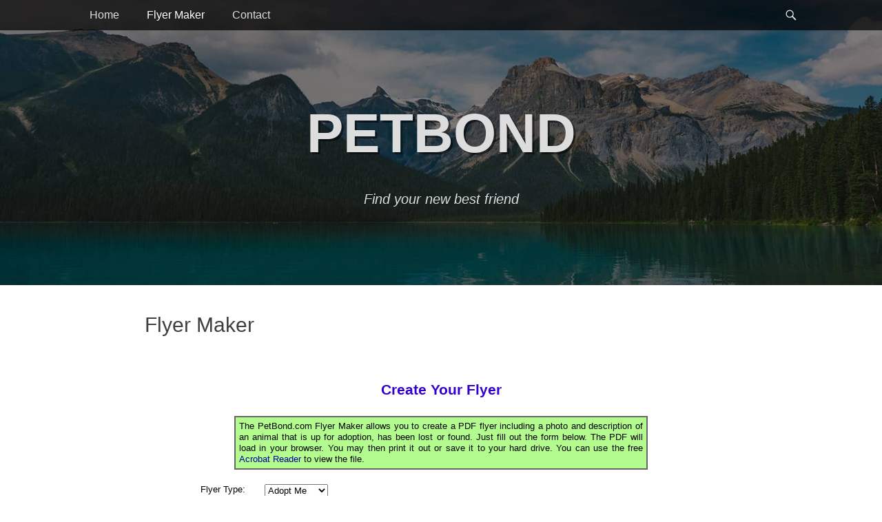

--- FILE ---
content_type: text/html; charset=UTF-8
request_url: https://petbond.com/pb/flyerentry.php
body_size: 6313
content:
<!DOCTYPE HTML PUBLIC "-//W3C//DTD HTML 4.0 Transitional//EN">
<html><head>
<meta http-equiv="Content-Type" content="text/html; charset=utf-8">
<title>PetBond.com Flyer Generator</title>
<script type="text/javascript" src="https://ajax.googleapis.com/ajax/libs/jquery/1.7.2/jquery.min.js"></script>
<script type="text/javascript" src="https://ajax.aspnetcdn.com/ajax/jquery.validate/1.9/jquery.validate.min.js"></script>

<script type="text/javascript" src="lib/jquery.mathenticate.js"></script>
<script type="text/javascript" src="lib/placeholders.jquery.min.js"></script>
<script>
$( document ).ready(function() {
	
  $('#FlyerForm')
    .mathenticate({
        bounds: [1, 10],
        insertWhere: '.auth',
        insertHow: 'into',
        operator: 'add', 
        validate: true
    })
    .validate({
        rules: {
            mathenticate: {
                required: true,
                mathenticate: true
            }
        },
		 submitHandler: function(form) {
			 //alert( "Handler for .submit() called." );
			$('#myans').val('good');
			if(Validate(form)) form.submit();
		}
    });
	
	//$('input').placeholder();
});
</script>
<script language = "Javascript">
/**
 * DHTML textbox character counter script. Courtesy of SmartWebby.com (http://www.smartwebby.com/dhtml/)
 */

maxL=1000;
var bName = navigator.appName;

function taLimit(taObj,e) {
var unicode=e.keyCode? e.keyCode : e.charCode;
	if (taObj.value.length>=maxL && unicode != 46 && unicode !=8) {
		return false;
	}
	return true;
}

function taCount(taObj,Cnt) { 
	objCnt=createObject(Cnt);
	objVal=taObj.value;
	if (objVal.length>maxL) objVal=objVal.substring(0,maxL);
	if (objCnt) {
		if(bName == "Netscape"){	
			objCnt.textContent=maxL-objVal.length;}
		else{objCnt.innerText=maxL-objVal.length;}
	}
	return true;
}
function createObject(objId) {
	if (document.getElementById) return document.getElementById(objId);
	else if (document.layers) return eval("document." + objId);
	else if (document.all) return eval("document.all." + objId);
	else return eval("document." + objId);
}
</script>
<SCRIPT LANGUAGE="JavaScript" type="text/javascript">
<!-- Original:  Luis Romero (luisromero7987@aol.com) -->
<!-- Web Site:  http://www.geocities.com/lr7987 -->

<!-- This script and many more are available free online at -->
<!-- The JavaScript Source!! http://javascript.internet.com -->

<!-- Begin
function showColor(val) {
document.FlyerForm.hexval.value = val;
}
//  End -->
</script>
<SCRIPT LANGUAGE="JavaScript" type="text/javascript">
function Validate(theForm) {
	if (theForm.PetBreed.value.length < 2) {
		alert("Please enter the breed of this animal.");
    	theForm.PetBreed.focus();
    	return (false);
	}
	if (theForm.PetLocation.value.length < 1) {
		alert("Please enter the location of this animal.");
    	theForm.PetLocation.focus();
    	return (false);
	}
	if (theForm.ContactName.value.length < 1) {
		alert("Please enter a contact name.");
    	theForm.ContactName.focus();
    	return (false);
	}	
	if (theForm.PicFile.value.length < 1 && theForm.photolink.value.length < 1) {
		alert("Please select a photo.");
    	theForm.PicFile.focus();
    	return (false);
	}	
	if (theForm.PetDescription.value.length > 1000) {
		alert("Please shorten your description to less than 1000 characters.");
    	theForm.PetDescription.focus();
    	return (false);
	}	
	return(true);
}
</script>
<style type="text/css">
<!--
.verd10 {
	font:10pt Verdana, Arial, Helvetica, sans-serif;
	margin-top: 0px;
	margin-bottom: 0px;
	line-height: 12pt;	
}
body {
	margin-left: 0px;
	margin-top: 0px;
	margin-right: 0px;
	margin-bottom: 0px;
}
-->

<style type="text/css">
<!--
.style4 {font-size: 16pt}
-->
</style>
<link href="styles/main.css" rel="stylesheet" type="text/css">
<style type="text/css">
<!--
.style5 {font-size: 16pt}
.style6 {
	font-family: Verdana, Arial, Helvetica, sans-serif;
	font-size: 11pt;
	font-weight: bold;
	color: #FF0000;
}
-->
</style>
</head>
<body>
<br>
<div align="center" class="nomargin">
<style type="text/css">.awmAnchor {position:relative;z-index:0;top:-1px;left:-330px;}</style><span id='awmAnchor-PetbondNav' class='awmAnchor'>&nbsp;</span>
</div>
<br>
<p align="center" class="para04"><strong><span class="style5"><font color="#3300CC" face="Arial">Create
Your Flyer</font><font color="#3300CC" face="Arial"></font><font color="#3300CC" face="Arial"></font></span><font color="#3300CC" size="4" face="Arial"><br>
<br>
</font></strong></p>
<table width="600" border="1" align="center" cellpadding="5" cellspacing="0" bordercolor="#666666">
  <tr>
    <td bgcolor="#B3FA8F"><p align="justify" class="verd10">The PetBond.com Flyer
        Maker allows you to create a PDF flyer
        including a photo and description of an animal that is up for adoption,
        has been lost or found. Just fill out the form below. The PDF will load
        in your browser. You may then print it out or save it to your hard drive.
        You can use the free <a href="https://get.adobe.com/reader/otherversions/" target="_blank">Acrobat Reader</a> to view the file. </p>
    </td>
  </tr>
</table>
<br>
<p align="center" class="para02"><strong><font color="#3300CC" size="4" face="Arial"></font></strong></p>
<!--<form enctype="multipart/form-data" method="post" action="flyermaker.php" onsubmit="return(Validate(this));" name="FlyerForm" id="FlyerForm" class="para00">-->
<form enctype="multipart/form-data" method="post" action="flyermaker.php"  name="FlyerForm" id="FlyerForm" class="para00">
<input name="org" type="hidden" id="org" value="">
<div align="center">
</div>
<div align="center"><div align="center"><center>
</center></div>
  </div><div align="center"><center><table width="700" border="0" cellpadding="1" cellspacing="0">
            <tr>
              <td valign="top" nowrap class="verd10">Flyer Type:</td>
              <td valign="middle">                
			  <select name="FlyerType" id="select2" onChange="if(this.options[this.selectedIndex].text == 'Found'){ document.getElementById('descrip').style.visibility='hidden';  document.FlyerForm.PetDescription.value=''; document.getElementById('lostmsg').style.visibility='visible';} else { document.getElementById('descrip').style.visibility='visible';document.getElementById('lostmsg').style.visibility='hidden';}">
                  <option selected>Adopt Me</option>
				  <option>Foster Me</option>
                  <option>Lost</option>
                  <option >Found</option>
                  <option>Sponsor Me</option>
                </select></td>
            </tr>
            <tr>
              <td valign="top" nowrap class="verd10">Animal's Name: </td>
              <td valign="middle"><input name="PetName" type="text" id="PetName" value="" size="40"></td>
            </tr>
            <tr>
              <td valign="top" nowrap class="verd10">Location:</td>
              <td valign="middle"><input name="PetLocation" type="text" id="PetName6" value="" size="40"></td>
            </tr>
            <tr>
              <td valign="top" nowrap class="verd10">Cross Streets:</td>
              <td valign="middle"><input name="crossStreets" type="text" id="crossStreets" value="" size="40"></td>
            </tr>
            <tr>
              <td valign="top" nowrap class="verd10">Breed:</td>
              <td valign="middle"><input name="PetBreed" type="text" id="PetBreed" value="" size="40"></td>
            </tr>
            <tr>
              <td valign="top" nowrap class="verd10">Age:</td>
              <td valign="middle"><input name="PetAge" type="text" id="PetName3" value=""></td>
            </tr>
            <tr>
              <td valign="top" nowrap class="verd10">Gender:</td>
              <td valign="middle"><table width="200">
                <tr>
                  <td class="verd10"><input name="PetSex" type="radio" value="Male" >Male</td>
                  <td class="verd10"><input type="radio" name="PetSex" value="Female"  >Female</td>
                </tr>
              </table>
              </td>
            </tr>
            <tr>
              <td valign="top" nowrap class="verd10">Color(s):</td>
              <td valign="top"><input name="color" type="text" id="color" value="" size="40"></td>
            </tr>
            <tr>
              <td valign="middle" nowrap class="verd10">Weight:</td>
              <td valign="top"><table width="100%">
                <tr>
                  <td class="verd10"><label>
                    <input type="radio" name="weight" value="10" id="weight_0">
                    Under 10 lbs</label></td>
              
                  <td class="verd10"><label>
                    <input type="radio" name="weight" value="10-25" id="weight_1">
                    10-25 lbs</label></td>
               
                  <td class="verd10"><label>
                    <input type="radio" name="weight" value="25-50" id="weight_2">
                    25-50 lbs</label></td>
                  <td class="verd10"><label>
                    <input type="radio" name="weight" value="50-75" id="weight_3">
                    50-75 lbs</label></td>
                
                  <td class="verd10"><label>
                    <input type="radio" name="weight" value="75" id="weight_4">
                    Over 75 lbs</label></td>
                </tr>
              </table></td>
            </tr>
            <tr>
              <td valign="top" nowrap class="verd10">Description:</td> 
              <td valign="top"><div id="lostmsg" class="style6" style="position:absolute; visibility:hidden;z-index:0">You are creating a "Found" Flyer so you should verify ownership by asking the person claiming the animal to give a detailed descprition.</div>
              <div id="descrip"><font> Maximum Number of characters for this text box is 1,000.<br>
<textarea onKeyPress="return taLimit(this,event)" onKeyUp="return taCount(this,'deschars')" name="PetDescription" rows=8 wrap="physical" cols=70></textarea>
<br>
You have <B><SPAN id=deschars>1000</SPAN></B> characters remaining 
for your description...</font>
              </div></td>
            </tr>
            <tr valign="middle">
              <td nowrap class="verd10">Contact Name:</td>
              <td><input name="ContactName" type="text" id="PetName4" value="" size="40"></td>
            </tr>
            <tr valign="middle">
              <td nowrap><span class="verd10">Contact Tel</span>: </td>
              <td><input name="ContactPhone" type="text" id="PetName5" value="" size="40"> 
              <input name="phonestrips" type="checkbox" checked id="phonestrips" value="1">
                <font size="1">                <font size="2">Place contact strips
                across the bottom</font> </font></td>
            </tr>
            <tr valign="middle">
              <td nowrap class="verd10">Contact Email: </td>
              <td><input name="ContactEmail" type="text" id="Phone" value="" size="40"></td>
            </tr>
            <tr valign="middle" bgcolor="#E6E6FF">
              <td valign="top"><font size="2" face="Arial" class="verd10">Photo:</font></td>
              <td align="left"><div align="left"><font size="2" face="Arial"> </font><font face="Arial">
              </font>
                  <table border="0" cellspacing="0" cellpadding="2">
                    <tr>
                      <td class="verd10">Upload:</td>
                      <td><font face="Arial">
                        <input name="PicFile" type="file" id="PicFile" size="25">                      
                      </font></td>
                    </tr>
                    <tr>
                      <td class="verd10">Or Link:</td>
                      <td>                        <table border="0" cellspacing="0" cellpadding="4">
                          <tr>
                            <td><input name="photolink" type="text" id="photolink" value="" size="40"></td>
                            <td><font size="1">For a photo on a web
                                page: right-click on the photo, choose &quot;copy
                                image location/shorcut &quot; and
                                then paste here. </font></td>
                          </tr>
                        </table>						                        </td>
                    </tr>
                  </table>
                  
                  <font face="Arial"><span class="verd10">Photo height (max is 300)</span>
                  <input name="maxheight" type="text" id="maxheight3" value="200" size="5">
                  </font><font face="Arial">              </font></div></td>
            </tr>
            <tr>
              <td valign="top" class="verd10">Picture Frame:</td>
              <td valign="middle"><map name="colmap">
                  <area shape="rect" coords="1,1,7,10" href="javascript:showColor('#00FF00')">
                  <area shape="rect" coords="9,1,15,10" href="javascript:showColor('#00FF33')">
                  <area shape="rect" coords="17,1,23,10" href="javascript:showColor('#00FF66')">
                  <area shape="rect" coords="25,1,31,10" href="javascript:showColor('#00FF99')">
                  <area shape="rect" coords="33,1,39,10" href="javascript:showColor('#00FFCC')">
                  <area shape="rect" coords="41,1,47,10" href="javascript:showColor('#00FFFF')">
                  <area shape="rect" coords="49,1,55,10" href="javascript:showColor('#33FF00')">
                  <area shape="rect" coords="57,1,63,10" href="javascript:showColor('#33FF33')">
                  <area shape="rect" coords="65,1,71,10" href="javascript:showColor('#33FF66')">
                  <area shape="rect" coords="73,1,79,10" href="javascript:showColor('#33FF99')">
                  <area shape="rect" coords="81,1,87,10" href="javascript:showColor('#33FFCC')">
                  <area shape="rect" coords="89,1,95,10" href="javascript:showColor('#33FFFF')">
                  <area shape="rect" coords="97,1,103,10" href="javascript:showColor('#66FF00')">
                  <area shape="rect" coords="105,1,111,10" href="javascript:showColor('#66FF33')">
                  <area shape="rect" coords="113,1,119,10" href="javascript:showColor('#66FF66')">
                  <area shape="rect" coords="121,1,127,10" href="javascript:showColor('#66FF99')">
                  <area shape="rect" coords="129,1,135,10" href="javascript:showColor('#66FFCC')">
                  <area shape="rect" coords="137,1,143,10" href="javascript:showColor('#66FFFF')">
                  <area shape="rect" coords="145,1,151,10" href="javascript:showColor('#99FF00')">
                  <area shape="rect" coords="153,1,159,10" href="javascript:showColor('#99FF33')">
                  <area shape="rect" coords="161,1,167,10" href="javascript:showColor('#99FF66')">
                  <area shape="rect" coords="169,1,175,10" href="javascript:showColor('#99FF99')">
                  <area shape="rect" coords="177,1,183,10" href="javascript:showColor('#99FFCC')">
                  <area shape="rect" coords="185,1,191,10" href="javascript:showColor('#99FFFF')">
                  <area shape="rect" coords="193,1,199,10" href="javascript:showColor('#CCFF00')">
                  <area shape="rect" coords="201,1,207,10" href="javascript:showColor('#CCFF33')">
                  <area shape="rect" coords="209,1,215,10" href="javascript:showColor('#CCFF66')">
                  <area shape="rect" coords="217,1,223,10" href="javascript:showColor('#CCFF99')">
                  <area shape="rect" coords="225,1,231,10" href="javascript:showColor('#CCFFCC')">
                  <area shape="rect" coords="233,1,239,10" href="javascript:showColor('#CCFFFF')">
                  <area shape="rect" coords="241,1,247,10" href="javascript:showColor('#FFFF00')">
                  <area shape="rect" coords="249,1,255,10" href="javascript:showColor('#FFFF33')">
                  <area shape="rect" coords="257,1,263,10" href="javascript:showColor('#FFFF66')">
                  <area shape="rect" coords="265,1,271,10" href="javascript:showColor('#FFFF99')">
                  <area shape="rect" coords="273,1,279,10" href="javascript:showColor('#FFFFCC')">
                  <area shape="rect" coords="281,1,287,10" href="javascript:showColor('#FFFFFF')">
                  <area shape="rect" coords="1,12,7,21" href="javascript:showColor('#00CC00')">
                  <area shape="rect" coords="9,12,15,21" href="javascript:showColor('#00CC33')">
                  <area shape="rect" coords="17,12,23,21" href="javascript:showColor('#00CC66')">
                  <area shape="rect" coords="25,12,31,21" href="javascript:showColor('#00CC99')">
                  <area shape="rect" coords="33,12,39,21" href="javascript:showColor('#00CCCC')">
                  <area shape="rect" coords="41,12,47,21" href="javascript:showColor('#00CCFF')">
                  <area shape="rect" coords="49,12,55,21" href="javascript:showColor('#33CC00')">
                  <area shape="rect" coords="57,12,63,21" href="javascript:showColor('#33CC33')">
                  <area shape="rect" coords="65,12,71,21" href="javascript:showColor('#33CC66')">
                  <area shape="rect" coords="73,12,79,21" href="javascript:showColor('#33CC99')">
                  <area shape="rect" coords="81,12,87,21" href="javascript:showColor('#33CCCC')">
                  <area shape="rect" coords="89,12,95,21" href="javascript:showColor('#33CCFF')">
                  <area shape="rect" coords="97,12,103,21" href="javascript:showColor('#66CC00')">
                  <area shape="rect" coords="105,12,111,21" href="javascript:showColor('#66CC33')">
                  <area shape="rect" coords="113,12,119,21" href="javascript:showColor('#66CC66')">
                  <area shape="rect" coords="121,12,127,21" href="javascript:showColor('#66CC99')">
                  <area shape="rect" coords="129,12,135,21" href="javascript:showColor('#66CCCC')">
                  <area shape="rect" coords="137,12,143,21" href="javascript:showColor('#66CCFF')">
                  <area shape="rect" coords="145,12,151,21" href="javascript:showColor('#99CC00')">
                  <area shape="rect" coords="153,12,159,21" href="javascript:showColor('#99CC33')">
                  <area shape="rect" coords="161,12,167,21" href="javascript:showColor('#99CC66')">
                  <area shape="rect" coords="169,12,175,21" href="javascript:showColor('#99CC99')">
                  <area shape="rect" coords="177,12,183,21" href="javascript:showColor('#99CCCC')">
                  <area shape="rect" coords="185,12,191,21" href="javascript:showColor('#99CCFF')">
                  <area shape="rect" coords="193,12,199,21" href="javascript:showColor('#CCCC00')">
                  <area shape="rect" coords="201,12,207,21" href="javascript:showColor('#CCCC33')">
                  <area shape="rect" coords="209,12,215,21" href="javascript:showColor('#CCCC66')">
                  <area shape="rect" coords="217,12,223,21" href="javascript:showColor('#CCCC99')">
                  <area shape="rect" coords="225,12,231,21" href="javascript:showColor('#CCCCCC')">
                  <area shape="rect" coords="233,12,239,21" href="javascript:showColor('#CCCCFF')">
                  <area shape="rect" coords="241,12,247,21" href="javascript:showColor('#FFCC00')">
                  <area shape="rect" coords="249,12,255,21" href="javascript:showColor('#FFCC33')">
                  <area shape="rect" coords="257,12,263,21" href="javascript:showColor('#FFCC66')">
                  <area shape="rect" coords="265,12,271,21" href="javascript:showColor('#FFCC99')">
                  <area shape="rect" coords="273,12,279,21" href="javascript:showColor('#FFCCCC')">
                  <area shape="rect" coords="281,12,287,21" href="javascript:showColor('#FFCCFF')">
                  <area shape="rect" coords="1,23,7,32" href="javascript:showColor('#009900')">
                  <area shape="rect" coords="9,23,15,32" href="javascript:showColor('#009933')">
                  <area shape="rect" coords="17,23,23,32" href="javascript:showColor('#009966')">
                  <area shape="rect" coords="25,23,31,32" href="javascript:showColor('#009999')">
                  <area shape="rect" coords="33,23,39,32" href="javascript:showColor('#0099CC')">
                  <area shape="rect" coords="41,23,47,32" href="javascript:showColor('#0099FF')">
                  <area shape="rect" coords="49,23,55,32" href="javascript:showColor('#339900')">
                  <area shape="rect" coords="57,23,63,32" href="javascript:showColor('#339933')">
                  <area shape="rect" coords="65,23,71,32" href="javascript:showColor('#339966')">
                  <area shape="rect" coords="73,23,79,32" href="javascript:showColor('#339999')">
                  <area shape="rect" coords="81,23,87,32" href="javascript:showColor('#3399CC')">
                  <area shape="rect" coords="89,23,95,32" href="javascript:showColor('#3399FF')">
                  <area shape="rect" coords="97,23,103,32" href="javascript:showColor('#669900')">
                  <area shape="rect" coords="105,23,111,32" href="javascript:showColor('#669933')">
                  <area shape="rect" coords="113,23,119,32" href="javascript:showColor('#669966')">
                  <area shape="rect" coords="121,23,127,32" href="javascript:showColor('#669999')">
                  <area shape="rect" coords="129,23,135,32" href="javascript:showColor('#6699CC')">
                  <area shape="rect" coords="137,23,143,32" href="javascript:showColor('#6699FF')">
                  <area shape="rect" coords="145,23,151,32" href="javascript:showColor('#999900')">
                  <area shape="rect" coords="153,23,159,32" href="javascript:showColor('#999933')">
                  <area shape="rect" coords="161,23,167,32" href="javascript:showColor('#999966')">
                  <area shape="rect" coords="169,23,175,32" href="javascript:showColor('#999999')">
                  <area shape="rect" coords="177,23,183,32" href="javascript:showColor('#9999CC')">
                  <area shape="rect" coords="185,23,191,32" href="javascript:showColor('#9999FF')">
                  <area shape="rect" coords="193,23,199,32" href="javascript:showColor('#CC9900')">
                  <area shape="rect" coords="201,23,207,32" href="javascript:showColor('#CC9933')">
                  <area shape="rect" coords="209,23,215,32" href="javascript:showColor('#CC9966')">
                  <area shape="rect" coords="217,23,223,32" href="javascript:showColor('#CC9999')">
                  <area shape="rect" coords="225,23,231,32" href="javascript:showColor('#CC99CC')">
                  <area shape="rect" coords="233,23,239,32" href="javascript:showColor('#CC99FF')">
                  <area shape="rect" coords="241,23,247,32" href="javascript:showColor('#FF9900')">
                  <area shape="rect" coords="249,23,255,32" href="javascript:showColor('#FF9933')">
                  <area shape="rect" coords="257,23,263,32" href="javascript:showColor('#FF9966')">
                  <area shape="rect" coords="265,23,271,32" href="javascript:showColor('#FF9999')">
                  <area shape="rect" coords="273,23,279,32" href="javascript:showColor('#FF99CC')">
                  <area shape="rect" coords="281,23,287,32" href="javascript:showColor('#FF99FF')">
                  <area shape="rect" coords="1,34,7,43" href="javascript:showColor('#006600')">
                  <area shape="rect" coords="7,34,13,43" href="javascript:showColor('#006633')">
                  <area shape="rect" coords="17,34,23,43" href="javascript:showColor('#006666')">
                  <area shape="rect" coords="25,34,31,43" href="javascript:showColor('#006699')">
                  <area shape="rect" coords="33,34,39,43" href="javascript:showColor('#0066CC')">
                  <area shape="rect" coords="41,34,47,43" href="javascript:showColor('#0066FF')">
                  <area shape="rect" coords="49,34,55,43" href="javascript:showColor('#336600')">
                  <area shape="rect" coords="57,34,63,43" href="javascript:showColor('#336633')">
                  <area shape="rect" coords="65,34,71,43" href="javascript:showColor('#336666')">
                  <area shape="rect" coords="73,34,79,43" href="javascript:showColor('#336699')">
                  <area shape="rect" coords="81,34,87,43" href="javascript:showColor('#3366CC')">
                  <area shape="rect" coords="89,34,95,43" href="javascript:showColor('#3366FF')">
                  <area shape="rect" coords="97,34,103,43" href="javascript:showColor('#666600')">
                  <area shape="rect" coords="105,34,111,43" href="javascript:showColor('#666633')">
                  <area shape="rect" coords="113,34,119,43" href="javascript:showColor('#666666')">
                  <area shape="rect" coords="121,34,127,43" href="javascript:showColor('#666699')">
                  <area shape="rect" coords="129,34,135,43" href="javascript:showColor('#6666CC')">
                  <area shape="rect" coords="137,34,143,43" href="javascript:showColor('#6666FF')">
                  <area shape="rect" coords="145,34,151,43" href="javascript:showColor('#996600')">
                  <area shape="rect" coords="153,34,159,43" href="javascript:showColor('#996633')">
                  <area shape="rect" coords="161,34,167,43" href="javascript:showColor('#996666')">
                  <area shape="rect" coords="169,34,175,43" href="javascript:showColor('#996699')">
                  <area shape="rect" coords="177,34,183,43" href="javascript:showColor('#9966CC')">
                  <area shape="rect" coords="185,34,191,43" href="javascript:showColor('#9966FF')">
                  <area shape="rect" coords="193,34,199,43" href="javascript:showColor('#CC6600')">
                  <area shape="rect" coords="201,34,207,43" href="javascript:showColor('#CC6633')">
                  <area shape="rect" coords="209,34,215,43" href="javascript:showColor('#CC6666')">
                  <area shape="rect" coords="217,34,223,43" href="javascript:showColor('#CC6699')">
                  <area shape="rect" coords="225,34,231,43" href="javascript:showColor('#CC66CC')">
                  <area shape="rect" coords="233,34,239,43" href="javascript:showColor('#CC66FF')">
                  <area shape="rect" coords="241,34,247,43" href="javascript:showColor('#FF6600')">
                  <area shape="rect" coords="249,34,255,43" href="javascript:showColor('#FF6633')">
                  <area shape="rect" coords="257,34,263,43" href="javascript:showColor('#FF6666')">
                  <area shape="rect" coords="265,34,271,43" href="javascript:showColor('#FF6699')">
                  <area shape="rect" coords="273,34,279,43" href="javascript:showColor('#FF66CC')">
                  <area shape="rect" coords="281,34,287,43" href="javascript:showColor('#FF66FF')">
                  <area shape="rect" coords="1,45,7,54" href="javascript:showColor('#003300')">
                  <area shape="rect" coords="9,45,15,54" href="javascript:showColor('#003333')">
                  <area shape="rect" coords="17,45,23,54" href="javascript:showColor('#003366')">
                  <area shape="rect" coords="25,45,31,54" href="javascript:showColor('#003399')">
                  <area shape="rect" coords="33,45,39,54" href="javascript:showColor('#0033CC')">
                  <area shape="rect" coords="41,45,47,54" href="javascript:showColor('#0033FF')">
                  <area shape="rect" coords="49,45,55,54" href="javascript:showColor('#333300')">
                  <area shape="rect" coords="57,45,63,54" href="javascript:showColor('#333333')">
                  <area shape="rect" coords="65,45,71,54" href="javascript:showColor('#333366')">
                  <area shape="rect" coords="73,45,79,54" href="javascript:showColor('#333399')">
                  <area shape="rect" coords="81,45,87,54" href="javascript:showColor('#3333CC')">
                  <area shape="rect" coords="89,45,95,54" href="javascript:showColor('#3333FF')">
                  <area shape="rect" coords="97,45,103,54" href="javascript:showColor('#663300')">
                  <area shape="rect" coords="105,45,111,54" href="javascript:showColor('#663333')">
                  <area shape="rect" coords="113,45,119,54" href="javascript:showColor('#663366')">
                  <area shape="rect" coords="121,45,127,54" href="javascript:showColor('#663399')">
                  <area shape="rect" coords="129,45,135,54" href="javascript:showColor('#6633CC')">
                  <area shape="rect" coords="137,45,143,54" href="javascript:showColor('#6633FF')">
                  <area shape="rect" coords="145,45,151,54" href="javascript:showColor('#993300')">
                  <area shape="rect" coords="153,45,159,54" href="javascript:showColor('#993333')">
                  <area shape="rect" coords="161,45,167,54" href="javascript:showColor('#993366')">
                  <area shape="rect" coords="169,45,175,54" href="javascript:showColor('#993399')">
                  <area shape="rect" coords="177,45,183,54" href="javascript:showColor('#9933CC')">
                  <area shape="rect" coords="185,45,191,54" href="javascript:showColor('#9933FF')">
                  <area shape="rect" coords="193,45,199,54" href="javascript:showColor('#CC3300')">
                  <area shape="rect" coords="201,45,207,54" href="javascript:showColor('#CC3333')">
                  <area shape="rect" coords="209,45,215,54" href="javascript:showColor('#CC3366')">
                  <area shape="rect" coords="217,45,223,54" href="javascript:showColor('#CC3399')">
                  <area shape="rect" coords="225,45,231,54" href="javascript:showColor('#CC33CC')">
                  <area shape="rect" coords="233,45,239,54" href="javascript:showColor('#CC33FF')">
                  <area shape="rect" coords="241,45,247,54" href="javascript:showColor('#FF3300')">
                  <area shape="rect" coords="249,45,255,54" href="javascript:showColor('#FF3333')">
                  <area shape="rect" coords="257,45,263,54" href="javascript:showColor('#FF3366')">
                  <area shape="rect" coords="265,45,271,54" href="javascript:showColor('#FF3399')">
                  <area shape="rect" coords="273,45,279,54" href="javascript:showColor('#FF33CC')">
                  <area shape="rect" coords="281,45,287,54" href="javascript:showColor('#FF33FF')">
                  <area shape="rect" coords="1,56,7,65" href="javascript:showColor('#000000')">
                  <area shape="rect" coords="9,56,15,65" href="javascript:showColor('#000033')">
                  <area shape="rect" coords="17,56,23,65" href="javascript:showColor('#000066')">
                  <area shape="rect" coords="25,56,31,65" href="javascript:showColor('#000099')">
                  <area shape="rect" coords="33,56,39,65" href="javascript:showColor('#0000CC')">
                  <area shape="rect" coords="41,56,47,65" href="javascript:showColor('#0000FF')">
                  <area shape="rect" coords="49,56,55,65" href="javascript:showColor('#330000')">
                  <area shape="rect" coords="57,56,63,65" href="javascript:showColor('#330033')">
                  <area shape="rect" coords="65,56,71,65" href="javascript:showColor('#330066')">
                  <area shape="rect" coords="73,56,79,65" href="javascript:showColor('#330099')">
                  <area shape="rect" coords="81,56,87,65" href="javascript:showColor('#3300CC')">
                  <area shape="rect" coords="89,56,95,65" href="javascript:showColor('#3300FF')">
                  <area shape="rect" coords="97,56,103,65" href="javascript:showColor('#660000')">
                  <area shape="rect" coords="105,56,111,65" href="javascript:showColor('#660033')">
                  <area shape="rect" coords="113,56,119,65" href="javascript:showColor('#660066')">
                  <area shape="rect" coords="121,56,127,65" href="javascript:showColor('#660099')">
                  <area shape="rect" coords="129,56,135,65" href="javascript:showColor('#6600CC')">
                  <area shape="rect" coords="137,56,143,65" href="javascript:showColor('#6600FF')">
                  <area shape="rect" coords="145,56,151,65" href="javascript:showColor('#990000')">
                  <area shape="rect" coords="153,56,159,65" href="javascript:showColor('#990033')">
                  <area shape="rect" coords="161,56,167,65" href="javascript:showColor('#990066')">
                  <area shape="rect" coords="169,56,175,65" href="javascript:showColor('#990099')">
                  <area shape="rect" coords="177,56,183,65" href="javascript:showColor('#9900CC')">
                  <area shape="rect" coords="185,56,191,65" href="javascript:showColor('#9900FF')">
                  <area shape="rect" coords="193,56,199,65" href="javascript:showColor('#CC0000')">
                  <area shape="rect" coords="201,56,207,65" href="javascript:showColor('#CC0033')">
                  <area shape="rect" coords="209,56,215,65" href="javascript:showColor('#CC0066')">
                  <area shape="rect" coords="217,56,223,65" href="javascript:showColor('#CC0099')">
                  <area shape="rect" coords="225,56,231,65" href="javascript:showColor('#CC00CC')">
                  <area shape="rect" coords="233,56,239,65" href="javascript:showColor('#CC00FF')">
                  <area shape="rect" coords="241,56,247,65" href="javascript:showColor('#FF0000')">
                  <area shape="rect" coords="249,56,255,65" href="javascript:showColor('#FF0033')">
                  <area shape="rect" coords="257,56,263,65" href="javascript:showColor('#FF0066')">
                  <area shape="rect" coords="265,56,271,65" href="javascript:showColor('#FF0099')">
                  <area shape="rect" coords="273,56,279,65" href="javascript:showColor('#FF00CC')">
                  <area shape="rect" coords="281,56,287,65" href="javascript:showColor('#FF00FF')">
                </map>
                  <table border="0" cellspacing="0" cellpadding="6">
                    <tr>
                      <td><input name="Frame" type="checkbox" id="Frame" value="1" checked>
                          <span class="verd10">Frame my photo </span></td>
                      <td>&nbsp;</td>
                      <td>&nbsp;</td>
                    </tr>
                    <tr>
                      <td><a><img usemap="#colmap" src="images/pickcolortbl.gif" border=0 width=289 height=67></a> </td>
                      <td><input name=hexval type=text value="#660000" size=10 readonly></td>
                      <td nowrap><span class="verd10">Font size:</span>                      <input name="fontsize" type="text" id="fontsize" value="12" size="4"></td>
                    </tr>
                </table></td>
            </tr>
            </table>
            </center></div>
          <div align="center"><center><table border="0">
              <tr>
              <td><div id="mathCaption" style="font-size:12px;display: inline-block;margin-right:4px;"></div><div class="auth" style="border: 1px solid red; display: inline-block;font-weight:bold;"></div></td>
                <td><font face="Arial" size="2">
                 
				<input type="submit" value="Create Flyer" name="B1" ></font></td>
                <td><font face="Arial" size="2"><input type="reset" value="Reset" name="B2"></font></td>
              </tr>
            </table>
              <br>
          </center></div>
          <input type="hidden" value="" id="myans" name="myans">
</form> 

<script type="text/javascript">

  var _gaq = _gaq || [];
  _gaq.push(['_setAccount', 'UA-3671286-1']);
  _gaq.push(['_setDomainName', 'petbond.com']);
  _gaq.push(['_trackPageview']);

  (function() {
    var ga = document.createElement('script'); ga.type = 'text/javascript'; ga.async = true;
    ga.src = ('https:' == document.location.protocol ? 'https://' : 'http://') + 'stats.g.doubleclick.net/dc.js';
    var s = document.getElementsByTagName('script')[0]; s.parentNode.insertBefore(ga, s);
  })();

</script>
<script type="text/javascript" src="lib/placeholders.min.js"></script>
</body>
</html>

--- FILE ---
content_type: text/css
request_url: https://petbond.com/pb/styles/main.css
body_size: 1018
content:
body {
	font-family: Arial, Helvetica, sans-serif;
	scrollbar-base-color:#003399;
	scrollbar-arrow-color:yellow;
}
div#hello { 
margin: 0;
color:#00FF00;
}
.formlabel {
	font-family: Arial, Helvetica, sans-serif;
	font-size: 10px;
	font-weight: bold;
}
p.hometext {
	font-family: Tahoma, Arial, Helvetica, sans-serif;
	font-size: 10pt;
}
h1 {
	font:14pt Trebuchet MS,Verdana, Arial, Helvetica, sans-serif;
}
.nomargin {
margin-top:0px;
margin-bottom:0px;
}
p {
	top: 0px;
	bottom: 0px;
}
.counter {
	font-size: 8pt;
	font-weight: bold;
	color: #00FF00;
	font-family: Verdana, Arial, Helvetica, sans-serif;
}
.statsheader {
	font-size: 9pt;
	font-weight: bold;
	color: #00FF00;
	font-family: Verdana, Arial, Helvetica, sans-serif;
}
.stats {
	font-size: 8pt;
	color: #00FF00;
	font-family: Verdana, Arial, Helvetica, sans-serif;
}
.rank {
	font-size: 9pt;
	font-weight: bold;
	color: #FF9900;
	font-family: Verdana, Arial, Helvetica, sans-serif;
}
th {
	font-family: Arial, Helvetica, sans-serif;
}
A:link {
	color: #000099;
	text-decoration: none;
}

A:visited {
	color: #000099;
	text-decoration: none;
}

A:active {
	color: #008080;
	text-decoration: none;
}
A:hover {
	color: red;
	text-decoration: none;
}
A.black:link {font-family: Arial, Helvetica, sans-serif; text-decoration: none; color: #000000;}

A.black:visited {font-family: Arial, Helvetica, sans-serif; text-decoration: none; color: #000000;}

A.black:hover {font-family: Arial, Helvetica, sans-serif; text-decoration: none; color: #CC0000;}

A.blackb:link {font-family: Arial, Helvetica, sans-serif; text-decoration: none; color: #000000;font-weight: bold;}

A.blackb:visited {font-family: Arial, Helvetica, sans-serif; text-decoration: none; color: #000000;font-weight: bold;}

A.blackb:hover {font-family: Arial, Helvetica, sans-serif; text-decoration: none; color: #CC0000;}

A.dark:link {font-family: Arial, Helvetica, sans-serif; text-decoration: none; color: #FFFF00;}

A.dark:visited {font-family: Arial, Helvetica, sans-serif; text-decoration: none; color: #FFFF00;}

A.dark:hover {font-family: Arial, Helvetica, sans-serif; text-decoration: none; color: #00FF00;}

.listprice {
	font-family: Arial, Helvetica, sans-serif;
	color: #FF0000;
	text-decoration: line-through;
}
.pulldown {
	font-family: Arial, Helvetica, sans-serif;
	font-size: 12px;
	font-style: normal;
	font-weight: bold;
	color: #FF0000;
}
.pulldown8 {
	font-family: Arial, Helvetica, sans-serif;
	font-size: 8pt;
	font-style: normal;
}
.pulldown9 {
	font-family: Arial, Helvetica, sans-serif;
	font-size: 9pt;
	font-style: normal;
}
.dialogtable {
	border-top-width: thin;
	border-right-width: thin;
	border-bottom-width: thin;
	border-left-width: thin;
	border-top-style: solid;
	border-right-style: none;
	border-bottom-style: none;
	border-left-style: none;
	border-top-color: #000000;
	border-right-color: #000000;
	border-bottom-color: #000000;
	border-left-color: #000000;
}
.topbotborder {
	border-top: 1px none #000000;
	border-right: 1px none #000000;
	border-bottom: 1px solid #000000;
	border-left: 1px none #000000;

}
.para00 {
	margin-top: 0px;
	margin-bottom: 0px;
}
.para02 {
	margin-top: 0px;
	margin-bottom: 2px;
}
.para04 {
	margin-top: 0px;
	margin-bottom: 4px;
}
.para44 {
	margin-top: 4px;
	margin-bottom: 4px;
}
TD.Green {
	background-color : #00FF00;
}
.tip {font:10px Arial,Helvetica,sans-serif; border:solid 1px #666666; width:50px; 
      padding:1px; position:absolute; z-index:100; visibility:hidden; color:#333333;
       background-color:#ffff00; layer-background-color:#ffffcc;}
	   
.bold9 {
	font:9pt Arial,Helvetica,sans-serif;
	font-weight: bold;
}	
.arial9 {
	font:9pt Arial, Helvetica, sans-serif;
	margin-top: 0px;
	margin-bottom: 0px;
	line-height: 12pt;	
}
.verd9 {
	font:9pt Verdana, Arial, Helvetica, sans-serif;
	margin-top: 0px;
	margin-bottom: 0px;
	line-height: 11pt;	
}  
.verd10 {
	font:10pt Verdana, Arial, Helvetica, sans-serif;
	margin-top: 0px;
	margin-bottom: 0px;
	line-height: 12pt;	
} 

.verd10i20 {
	font:10pt Verdana, Arial, Helvetica, sans-serif;
	margin-top: 0px;
	margin-bottom: 0px;
	margin-left: 20px;
	line-height: 11pt;
} 
.slidetitle {
	font:11pt Verdana, Arial, Helvetica, sans-serif;
	margin-top: 8px;
	margin-bottom: 8px;
	font-weight: bold;
} 
.slidesubtitle {
	font:10pt Verdana, Arial, Helvetica, sans-serif;
	margin-top: 0px;
	margin-bottom: 8px;
	font-weight: bold;
} 
.slidenotes {
	font:9pt Verdana, Arial, Helvetica, sans-serif;
	margin-top: 0px;
	margin-bottom: 8px;
	color:#006699;
} 
.treb10i20 {
	font:10pt Trebuchet MS,Verdana, Arial, Helvetica, sans-serif;
	margin-top: 0px;
	margin-bottom: 0px;
	margin-left: 20px;
	line-height: 11pt;
	color: #003366;
	font-weight: bold;
} 
.box8 {
	font: 8pt Arial,Helvetica,sans-serif;
}
.box9 {
	font:9pt Arial,Helvetica,sans-serif;
} 
.photo {
	border: 1px solid #000000;
}  
.panel9 {
	font:9pt Verdana,Arial,Helvetica,sans-serif;	
	margin-top: 0px;
	margin-bottom: 0px;	
}    
.panel9sub {
	font:9pt Verdana,Arial,Helvetica,sans-serif;	
	margin-top: 0px;
	margin-bottom: 0px;
	margin-left: 10px;		
}    

--- FILE ---
content_type: application/javascript
request_url: https://petbond.com/wp-content/plugins/petfinder-listings/petfinder.js
body_size: 101
content:
function switchbigimg(bigimageplace, bigimagename){
    document.getElementById(bigimageplace).src=bigimagename;
}

--- FILE ---
content_type: application/javascript
request_url: https://petbond.com/pb/lib/jquery.mathenticate.js
body_size: 1525
content:
/* 
 * jQuery Mathenticate - v0.2.1 
 * https://github.com/stevenwadejr/jquery-mathenticate 
 * 
 * @author Steven Wade 
 * http://stevenwade.name 
 */

;(function($, window, document, undefined){

        // Create the defaults once
        var pluginName = 'mathenticate',
                        defaults = {
                                attrs: {
                                        'class': 'mathenticate'
                                },
                                bounds: [1, 10],
                                insertWhere: 'submit',
                                insertHow: 'before',
                                operator: '+',
                                validate: false
                        },
                        _answer,
                        _constants = {
                                first: 0,
                                second: 0
                        },
                        _randomOperators = ['+', '-', '*', '/'],
                        _insertBox, _createBox, _randomNumber;
        
        function Mathenticate(element, options)
        {
                this.element = element;
                this.$element = $(this.element);
        
                if( options !== undefined && options.operator === 'random' )
                {
                        options.operator = _randomOperators[Math.floor(Math.random()*_randomOperators.length)];
                }
                
                this.options = $.extend({}, defaults, options);
                
                this._defaults = defaults;
                this._name = pluginName;
                
                this.init();
        }
        
        Mathenticate.prototype = {
        
                init: function()
                {
                        _createBox(this);
                        this.generate();
                        _insertBox(this);
                        _validate(this);
                        
                        var self = this;
                        this.$element.on('submit', function(e){
                                if( ! self.isValid() )
                                {
                                        e.preventDefault();
                                        return false;
                                }
                        });
                },
                
                // Generates equation and answer
                generate: function()
                {
                        var first, second, hint, operator, bounds = this.options.bounds;
                        first = _randomNumber(bounds[0], bounds[1]);
      second = _randomNumber(bounds[0], bounds[1]);
      
      switch(this.options.operator)
                        {
                                case 'add' :
                                case 'plus' :
                                case '+' :
                                        operator = '+';
                                        _answer = first + second;
                                        break;
                                case 'subtract' :
                                case 'minus' :
                                case '-' :
                                        if( first < second )
                                        {
                                                var firstBak = first;
                                                first = second;
                                                second = firstBak;
                                        }
                                        operator = '-';
                                        _answer = first - second;
                                        break;
                                case 'multiply' :
                                case '*' :
                                        operator = 'x';
                                        _answer = first * second;
                                        break;
                                case 'divide' :
                                case '/' :
                                        if( first < second )
                                        {
                                                var firstBak = first;
                                                first = second;
                                                second = firstBak;
                                        }
                                        operator = '/';
                                        _answer = first / second;
                                        break;
                        }
      
      hint = first + ' ' + operator + ' ' + second + ' = ?';
      this.$auth.attr('placeholder', hint);
	  var caphint = 'What is ' + first + ' plus ' + second + ' ?';
	  $('#mathCaption').html(caphint);
      
      _constants.first = first;
      _constants.second = second;
                },
                
                isValid: function()
                {
                        return parseInt(this.$auth.val()) === _answer;
                }
                
        };
        
        // Private Methods
        _createBox = function(self)
        {
                self.$auth = $('<input type="text" name="mathenticate" />');
                $.each(self.options.attrs, function(index, value){
                        self.$auth.attr(index, value);
                });
        };
        
        _insertBox = function(self)
        {
                var submits, $el = $(self.options.insertWhere);
                if( self.options.insertWhere === 'submit' )
                {
                        submits = self.$element.find(':submit');
                        $el = $(submits[submits.length - 1]);
                }
                
                switch(self.options.insertHow)
                {
                        case 'into' :
                                self.$auth.appendTo($el);
                                break;
                        case 'after' :
                                self.$auth.insertAfter($el);
                                break;
                        case 'before' :
                        default :
                                self.$auth.insertBefore($el);
                                break;
                }
        };
        
        _validate = function(self)
        {
                if( self.options.validate && $.validator !== undefined )
                {
                        $.validator.addMethod('mathenticate', function(value, element, params){
                                return self.isValid();
                        }, 'Please solve for the equation.');
                }
        };
        
        _randomNumber = function(to, from)
        {
                return Math.floor(Math.random() * (to - from + 1) + from);
  };
        
        $.fn[pluginName] = function(options){
                return this.each(function () {
                        if( ! $.data(this, 'plugin_' + pluginName) )
                        {
                                $.data(this, 'plugin_' + pluginName, new Mathenticate(this, options));
                        }
                });
        };

})(jQuery, window, document);